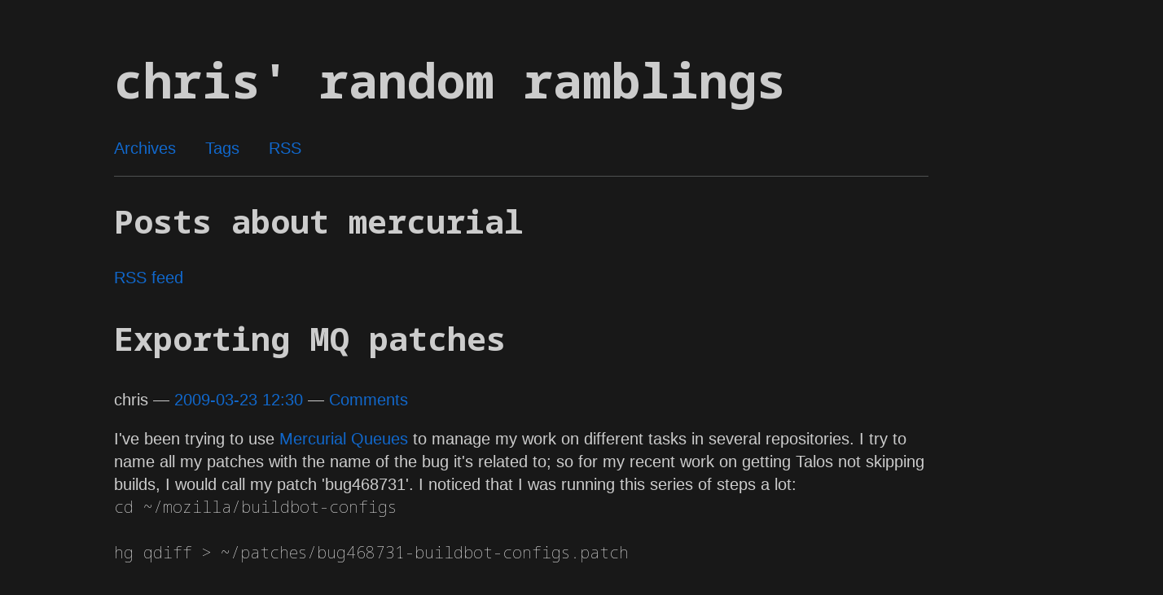

--- FILE ---
content_type: text/html; charset=utf-8
request_url: https://atlee.ca/categories/mercurial/
body_size: 3885
content:
<!DOCTYPE html>
<html prefix="" lang="en">
<head>
<meta charset="utf-8">
<meta name="viewport" content="width=device-width">
<title>Posts about mercurial | chris' random ramblings</title>
<link href="../../assets/css/rst.css" rel="stylesheet" type="text/css">
<link href="../../assets/css/code.css" rel="stylesheet" type="text/css">
<link href="../../assets/css/dark-grey.css" rel="stylesheet" type="text/css">
<link href="../../assets/css/theme.css" rel="stylesheet" type="text/css">
<link href="https://fonts.googleapis.com/css?family=Share+Tech+Mono" rel="stylesheet">
<meta name="theme-color" content="#5670d4">
<meta name="generator" content="Nikola (getnikola.com)">
<link rel="alternate" type="application/rss+xml" title="RSS" href="../../rss.xml">
<link rel="canonical" href="https://atlee.ca/categories/mercurial/">
<!--[if lt IE 9]><script src="../../assets/js/html5.js"></script><![endif]--><!-- Google tag (gtag.js) --><script async src="https://www.googletagmanager.com/gtag/js?id=G-VLP05TDQZB"></script><script>
  window.dataLayer = window.dataLayer || [];
  function gtag(){dataLayer.push(arguments);}
  gtag('js', new Date());

  gtag('config', 'G-VLP05TDQZB');
</script><link rel="alternate" type="application/rss+xml" title="RSS for tag mercurial" hreflang="en" href="../mercurial.xml">
</head>
<body class="hack dark-grey">

<a href="#content" class="sr-only sr-only-focusable">Skip to main content</a>
    <div id="container">
         
    <header id="header"><h1 id="brand"><a href="../../" title="chris' random ramblings" rel="home">

        <span id="blog-title">chris' random ramblings</span>
    </a></h1>

        

        
    <nav id="menu"><ul>
<li><a href="../../archive.html">Archives</a></li>
                <li><a href="../index.html">Tags</a></li>
                <li><a href="../../rss.xml">RSS</a></li>

    

    
    
    </ul></nav></header><main id="content"><header><h1>Posts about mercurial</h1>
        <div class="metadata">
            
                <p class="feedlink">
                        
            <a href="../mercurial.xml" hreflang="en" type="application/rss+xml">RSS feed</a>

                </p>

            

        </div>
    </header><div class="postindex">
    <article class="h-entry post-text" itemscope="itemscope" itemtype="http://schema.org/Article"><header><h1 class="p-name entry-title"><a href="../../posts/blog20090323exporting-mq-patches/" class="u-url">Exporting MQ patches</a></h1>
        <div class="metadata">
            <p class="byline author vcard"><span class="byline-name fn" itemprop="author">
                chris
            </span></p>
            <p class="dateline">
            <a href="../../posts/blog20090323exporting-mq-patches/" rel="bookmark">
            <time class="published dt-published" datetime="2009-03-23T12:30:52-04:00" itemprop="datePublished" title="2009-03-23 12:30">2009-03-23 12:30</time></a>
            </p>
                <p class="commentline">
    
        <a href="../../posts/blog20090323exporting-mq-patches/#utterances-thread">Comments</a>


        </p>
</div>
    </header><div class="e-content entry-content">
    <p>I've been trying to use <a href="http://hgbook.red-bean.com/hgbookch12.html#x16-26700012">Mercurial Queues</a> to manage my work on different tasks in several repositories.  I try to name all my patches with the name of the bug it's related to; so for my recent work on getting Talos not skipping builds, I would call my patch 'bug468731'.


I noticed that I was running this series of steps a lot:

<code>cd ~/mozilla/buildbot-configs

hg qdiff &gt; ~/patches/bug468731-buildbot-configs.patch

cd ~/mozilla/buildbotcustom

hg qdiff &gt; ~/patches/bug468731-buildbotcustom.patch

</code>

...and then uploading the resulting patch files as attachments to the bug.  There's a lot of repetition and extra mental work in those steps:



</p>
<ul>
<li>I have to type the bug number manually <em>twice</em>.  This is annoying, and error-prone.  I've made a typo on more than one occasion and then wasted a few minutes trying to track down where the file went.</li>
    <li>I have to type the correct repository name for each patch.  Again, I've managed to screw this up in the past.  Often I have several terminals open, one for each repository, and I can get mixed up as to which repository I've currently got active.</li>
    <li>mercurial already knows the bug number, since I've used it in the name of my patch.</li>
    <li>mercurial already knows which repository I'm in.</li>
</ul>



I wrote the mercurial extension below to help with this.  It will take the current patch name, and the basename of the current repository, and save a patch in ~/patches called [patch_name]-[repo_name].patch.  It will also compare the current patch to any previous ones in the patches directory, and save a new file if the patches are different, or tell you that you've already saved this patch.



To enable this extension, save the code below somewhere like ~/.hgext/mkpatch.py, and then add "mkpatch = ~/.hgext/mkpatch.py" to your .hgrc's extensions section.  Then you can run 'hg mkpatch' to automatically create a patch for you in your ~/patches directory!



<pre lang="python">

import os, hashlib



from mercurial import commands, util

from hgext import mq



def mkpatch(ui, repo, *pats, **opts):
    """Saves the current patch to a file called <patch_name>-<repo_name>.patch
    in your patch directory (defaults to ~/patches)
    """
    repo_name = os.path.basename(ui.config('paths', 'default'))
    if opts.get('patchdir'):
        patch_dir = opts.get('patchdir')
        del opts['patchdir']
    else:
        patch_dir = os.path.expanduser(ui.config('mkpatch', 'patchdir', "~/patches"))

    ui.pushbuffer()
    mq.top(ui, repo)
    patch_name = ui.popbuffer().strip()

    if not os.path.exists(patch_dir):
        os.makedirs(patch_dir)
    elif not os.path.isdir(patch_dir):
        raise util.Abort("%s is not a directory" % patch_dir)

    ui.pushbuffer()
    mq.diff(ui, repo, *pats, **opts)
    patch_data = ui.popbuffer()
    patch_hash = hashlib.new('sha1', patch_data).digest()

    full_name = os.path.join(patch_dir, "%s-%s.patch" % (patch_name, repo_name))
    i = 0
    while os.path.exists(full_name):
        file_hash = hashlib.new('sha1', open(full_name).read()).digest()
        if file_hash == patch_hash:
            ui.status("Patch is identical to ", full_name, "; not saving")
            return
        full_name = os.path.join(patch_dir, "%s-%s.patch.%i" % (patch_name, repo_name, i))
        i += 1

    open(full_name, "w").write(patch_data)
    ui.status("Patch saved to ", full_name)


mkpatch_options = [
        ("", "patchdir", '', "patch directory"),
        ]
cmdtable = {
    "mkpatch": (mkpatch, mkpatch_options + mq.cmdtable['^qdiff'][1], "hg mkpatch [OPTION]... [FILE]...")
}

</repo_name></patch_name></pre>
    </div>
    </article><article class="h-entry post-text" itemscope="itemscope" itemtype="http://schema.org/Article"><header><h1 class="p-name entry-title"><a href="../../posts/blog20090209clobbering-the-trees/" class="u-url">Clobbering the trees</a></h1>
        <div class="metadata">
            <p class="byline author vcard"><span class="byline-name fn" itemprop="author">
                chris
            </span></p>
            <p class="dateline">
            <a href="../../posts/blog20090209clobbering-the-trees/" rel="bookmark">
            <time class="published dt-published" datetime="2009-02-09T10:00:12-05:00" itemprop="datePublished" title="2009-02-09 10:00">2009-02-09 10:00</time></a>
            </p>
                <p class="commentline">
    
        <a href="../../posts/blog20090209clobbering-the-trees/#utterances-thread">Comments</a>


        </p>
</div>
    </header><div class="e-content entry-content">
    <p>Today we landed some changes that will give developers self-serve clobber ability on our Mozilla Central / Mozilla 1.9.1 / Tracemonkey infrastructure.


In our current infrastructure, we have a large pool of slave machines for each platform that each build all the various branches.  This makes it nice and easy to spin up new project and release branches, and automatically distributes jobs across branches. However, it can sometimes be confusing when tracking down a build or test failure.  Sometimes, a particular machine needs to have its build directory cleaned out; and sometimes all the machines for one branch or build type need to be cleaned up.



Until now, this could only be done by RelEng by accessing the build machines directly.



But now you can do it too!



If you've got a valid LDAP account, head on over to <a href="https://build.mozilla.org/clobberer/">http://build.mozilla.org/clobberer</a>.  You'll see a giant table, with lots of checkboxes on it.



If you check a box next to one of the slaves on a particular branch / builder, then the next time that slave runs a build on that branch, it will first delete the entire build directory, and then do a fresh checkout, and continue on with the rest of the build.



Selecting a builder-level checkbox merely selects all the slaves for that builder, and similarly, selecting the branch-level checkbox selects all the slaves for all the builders in that branch.



In addition, if a slave has not been clobbered in a configurable time period (currently set to 1 week), it will clobber on the next run.



Slaves are added to the database as they report in to ask for their clobber data, so it could take a little while for all the slave / builder / branch combinations to show up.



See <a href="https://bugzilla.mozilla.org/show_bug.cgi?id=432236">bug 432236</a> for more information.</p>
    </div>
    </article>
</div>



    





         </main><footer id="footer"><p>Contents © 2025 <a href="/cdn-cgi/l/email-protection#6003081209132001140c05054e0301">chris</a> - Powered by <a href="https://getnikola.com/">Nikola</a></p>
            
        </footer>
</div>
    
    

    
    
    
<script data-cfasync="false" src="/cdn-cgi/scripts/5c5dd728/cloudflare-static/email-decode.min.js"></script><script defer src="https://static.cloudflareinsights.com/beacon.min.js/vcd15cbe7772f49c399c6a5babf22c1241717689176015" integrity="sha512-ZpsOmlRQV6y907TI0dKBHq9Md29nnaEIPlkf84rnaERnq6zvWvPUqr2ft8M1aS28oN72PdrCzSjY4U6VaAw1EQ==" data-cf-beacon='{"version":"2024.11.0","token":"c2d4b0be14974311831c3f123b642dcb","r":1,"server_timing":{"name":{"cfCacheStatus":true,"cfEdge":true,"cfExtPri":true,"cfL4":true,"cfOrigin":true,"cfSpeedBrain":true},"location_startswith":null}}' crossorigin="anonymous"></script>
</body>
</html>


--- FILE ---
content_type: text/css; charset=utf-8
request_url: https://atlee.ca/assets/css/code.css
body_size: 1264
content:
/* code.css file generated by Nikola */
pre { line-height: 125%; }
td.linenos .normal { color: #586e75; background-color: #073642; padding-left: 5px; padding-right: 5px; }
span.linenos { color: #586e75; background-color: #073642; padding-left: 5px; padding-right: 5px; }
td.linenos .special { color: #000000; background-color: #ffffc0; padding-left: 5px; padding-right: 5px; }
span.linenos.special { color: #000000; background-color: #ffffc0; padding-left: 5px; padding-right: 5px; }
pre.code .hll, .code .codetable .hll, .highlight pre .hll { background-color: #073642 }
pre.code , .code .codetable , .highlight pre { background: #002b36; color: #839496 }
pre.code .c, .code .codetable .c, .highlight pre .c { color: #586e75; font-style: italic } /* Comment */
pre.code .err, .code .codetable .err, .highlight pre .err { color: #839496; background-color: #dc322f } /* Error */
pre.code .esc, .code .codetable .esc, .highlight pre .esc { color: #839496 } /* Escape */
pre.code .g, .code .codetable .g, .highlight pre .g { color: #839496 } /* Generic */
pre.code .k, .code .codetable .k, .highlight pre .k { color: #859900 } /* Keyword */
pre.code .l, .code .codetable .l, .highlight pre .l { color: #839496 } /* Literal */
pre.code .n, .code .codetable .n, .highlight pre .n { color: #839496 } /* Name */
pre.code .o, .code .codetable .o, .highlight pre .o { color: #586e75 } /* Operator */
pre.code .x, .code .codetable .x, .highlight pre .x { color: #839496 } /* Other */
pre.code .p, .code .codetable .p, .highlight pre .p { color: #839496 } /* Punctuation */
pre.code .ch, .code .codetable .ch, .highlight pre .ch { color: #586e75; font-style: italic } /* Comment.Hashbang */
pre.code .cm, .code .codetable .cm, .highlight pre .cm { color: #586e75; font-style: italic } /* Comment.Multiline */
pre.code .cp, .code .codetable .cp, .highlight pre .cp { color: #d33682 } /* Comment.Preproc */
pre.code .cpf, .code .codetable .cpf, .highlight pre .cpf { color: #586e75 } /* Comment.PreprocFile */
pre.code .c1, .code .codetable .c1, .highlight pre .c1 { color: #586e75; font-style: italic } /* Comment.Single */
pre.code .cs, .code .codetable .cs, .highlight pre .cs { color: #586e75; font-style: italic } /* Comment.Special */
pre.code .gd, .code .codetable .gd, .highlight pre .gd { color: #dc322f } /* Generic.Deleted */
pre.code .ge, .code .codetable .ge, .highlight pre .ge { color: #839496; font-style: italic } /* Generic.Emph */
pre.code .ges, .code .codetable .ges, .highlight pre .ges { color: #839496; font-weight: bold; font-style: italic } /* Generic.EmphStrong */
pre.code .gr, .code .codetable .gr, .highlight pre .gr { color: #dc322f } /* Generic.Error */
pre.code .gh, .code .codetable .gh, .highlight pre .gh { color: #839496; font-weight: bold } /* Generic.Heading */
pre.code .gi, .code .codetable .gi, .highlight pre .gi { color: #859900 } /* Generic.Inserted */
pre.code .go, .code .codetable .go, .highlight pre .go { color: #839496 } /* Generic.Output */
pre.code .gp, .code .codetable .gp, .highlight pre .gp { color: #268bd2; font-weight: bold } /* Generic.Prompt */
pre.code .gs, .code .codetable .gs, .highlight pre .gs { color: #839496; font-weight: bold } /* Generic.Strong */
pre.code .gu, .code .codetable .gu, .highlight pre .gu { color: #839496; text-decoration: underline } /* Generic.Subheading */
pre.code .gt, .code .codetable .gt, .highlight pre .gt { color: #268bd2 } /* Generic.Traceback */
pre.code .kc, .code .codetable .kc, .highlight pre .kc { color: #2aa198 } /* Keyword.Constant */
pre.code .kd, .code .codetable .kd, .highlight pre .kd { color: #2aa198 } /* Keyword.Declaration */
pre.code .kn, .code .codetable .kn, .highlight pre .kn { color: #cb4b16 } /* Keyword.Namespace */
pre.code .kp, .code .codetable .kp, .highlight pre .kp { color: #859900 } /* Keyword.Pseudo */
pre.code .kr, .code .codetable .kr, .highlight pre .kr { color: #859900 } /* Keyword.Reserved */
pre.code .kt, .code .codetable .kt, .highlight pre .kt { color: #b58900 } /* Keyword.Type */
pre.code .ld, .code .codetable .ld, .highlight pre .ld { color: #839496 } /* Literal.Date */
pre.code .m, .code .codetable .m, .highlight pre .m { color: #2aa198 } /* Literal.Number */
pre.code .s, .code .codetable .s, .highlight pre .s { color: #2aa198 } /* Literal.String */
pre.code .na, .code .codetable .na, .highlight pre .na { color: #839496 } /* Name.Attribute */
pre.code .nb, .code .codetable .nb, .highlight pre .nb { color: #268bd2 } /* Name.Builtin */
pre.code .nc, .code .codetable .nc, .highlight pre .nc { color: #268bd2 } /* Name.Class */
pre.code .no, .code .codetable .no, .highlight pre .no { color: #268bd2 } /* Name.Constant */
pre.code .nd, .code .codetable .nd, .highlight pre .nd { color: #268bd2 } /* Name.Decorator */
pre.code .ni, .code .codetable .ni, .highlight pre .ni { color: #268bd2 } /* Name.Entity */
pre.code .ne, .code .codetable .ne, .highlight pre .ne { color: #268bd2 } /* Name.Exception */
pre.code .nf, .code .codetable .nf, .highlight pre .nf { color: #268bd2 } /* Name.Function */
pre.code .nl, .code .codetable .nl, .highlight pre .nl { color: #268bd2 } /* Name.Label */
pre.code .nn, .code .codetable .nn, .highlight pre .nn { color: #268bd2 } /* Name.Namespace */
pre.code .nx, .code .codetable .nx, .highlight pre .nx { color: #839496 } /* Name.Other */
pre.code .py, .code .codetable .py, .highlight pre .py { color: #839496 } /* Name.Property */
pre.code .nt, .code .codetable .nt, .highlight pre .nt { color: #268bd2 } /* Name.Tag */
pre.code .nv, .code .codetable .nv, .highlight pre .nv { color: #268bd2 } /* Name.Variable */
pre.code .ow, .code .codetable .ow, .highlight pre .ow { color: #859900 } /* Operator.Word */
pre.code .pm, .code .codetable .pm, .highlight pre .pm { color: #839496 } /* Punctuation.Marker */
pre.code .w, .code .codetable .w, .highlight pre .w { color: #839496 } /* Text.Whitespace */
pre.code .mb, .code .codetable .mb, .highlight pre .mb { color: #2aa198 } /* Literal.Number.Bin */
pre.code .mf, .code .codetable .mf, .highlight pre .mf { color: #2aa198 } /* Literal.Number.Float */
pre.code .mh, .code .codetable .mh, .highlight pre .mh { color: #2aa198 } /* Literal.Number.Hex */
pre.code .mi, .code .codetable .mi, .highlight pre .mi { color: #2aa198 } /* Literal.Number.Integer */
pre.code .mo, .code .codetable .mo, .highlight pre .mo { color: #2aa198 } /* Literal.Number.Oct */
pre.code .sa, .code .codetable .sa, .highlight pre .sa { color: #2aa198 } /* Literal.String.Affix */
pre.code .sb, .code .codetable .sb, .highlight pre .sb { color: #2aa198 } /* Literal.String.Backtick */
pre.code .sc, .code .codetable .sc, .highlight pre .sc { color: #2aa198 } /* Literal.String.Char */
pre.code .dl, .code .codetable .dl, .highlight pre .dl { color: #2aa198 } /* Literal.String.Delimiter */
pre.code .sd, .code .codetable .sd, .highlight pre .sd { color: #586e75 } /* Literal.String.Doc */
pre.code .s2, .code .codetable .s2, .highlight pre .s2 { color: #2aa198 } /* Literal.String.Double */
pre.code .se, .code .codetable .se, .highlight pre .se { color: #2aa198 } /* Literal.String.Escape */
pre.code .sh, .code .codetable .sh, .highlight pre .sh { color: #2aa198 } /* Literal.String.Heredoc */
pre.code .si, .code .codetable .si, .highlight pre .si { color: #2aa198 } /* Literal.String.Interpol */
pre.code .sx, .code .codetable .sx, .highlight pre .sx { color: #2aa198 } /* Literal.String.Other */
pre.code .sr, .code .codetable .sr, .highlight pre .sr { color: #cb4b16 } /* Literal.String.Regex */
pre.code .s1, .code .codetable .s1, .highlight pre .s1 { color: #2aa198 } /* Literal.String.Single */
pre.code .ss, .code .codetable .ss, .highlight pre .ss { color: #2aa198 } /* Literal.String.Symbol */
pre.code .bp, .code .codetable .bp, .highlight pre .bp { color: #268bd2 } /* Name.Builtin.Pseudo */
pre.code .fm, .code .codetable .fm, .highlight pre .fm { color: #268bd2 } /* Name.Function.Magic */
pre.code .vc, .code .codetable .vc, .highlight pre .vc { color: #268bd2 } /* Name.Variable.Class */
pre.code .vg, .code .codetable .vg, .highlight pre .vg { color: #268bd2 } /* Name.Variable.Global */
pre.code .vi, .code .codetable .vi, .highlight pre .vi { color: #268bd2 } /* Name.Variable.Instance */
pre.code .vm, .code .codetable .vm, .highlight pre .vm { color: #268bd2 } /* Name.Variable.Magic */
pre.code .il, .code .codetable .il, .highlight pre .il { color: #2aa198 } /* Literal.Number.Integer.Long */
.highlight table, .highlight tr, .highlight td, .code table, .code tr, .code td { border-spacing: 0; border-collapse: separate; padding: 0 }
.highlight pre, .code pre { white-space: pre-wrap; line-height: normal }
.highlighttable td.linenos, .codetable td.linenos { vertical-align: top; padding-left: 10px; padding-right: 10px; user-select: none; -webkit-user-select: none }
.highlighttable td.linenos code:before, .codetable td.linenos code:before { content: attr(data-line-number) }
.highlighttable td.code, .codetable td.code { overflow-wrap: normal; border-collapse: collapse }
.highlighttable td.code code, .codetable td.code code { overflow: unset; border: none; padding: 0; margin: 0; white-space: pre-wrap; line-height: unset; background: none }
.highlight .lineno.nonumber, .code .lineno.nonumber { list-style: none }
table.codetable, table.highlighttable { width: 100%;}
.codetable td.linenos, td.linenos { text-align: right; width: 3.5em; padding-right: 0.5em; background: rgba(127, 127, 127, 0.2) }
.codetable td.code, td.code { padding-left: 0.5em; }


--- FILE ---
content_type: text/css; charset=utf-8
request_url: https://atlee.ca/assets/css/dark-grey.css
body_size: 18
content:
.dark-grey{background-color:#181818;color:#ccc}.dark-grey pre{background-color:#181818;padding:0;border:none}.dark-grey pre code{color:#00bcd4}.dark-grey h1 a,.dark-grey h2 a,.dark-grey h3 a,.dark-grey h4 a,.dark-grey h5 a{color:#ccc}.dark-grey code,.dark-grey strong{color:#fff}.dark-grey code{font-weight:100}.dark-grey table{color:#ccc}.dark-grey table td,.dark-grey table th{border-color:#444}.dark-grey table tbody td:first-child{color:#fff}.dark-grey .form-group label{color:#ccc;border-color:rgba(95,95,95,.78)}.dark-grey .form-group.form-textarea label:after{background-color:#181818}.dark-grey .form-control{color:#ccc;border-color:rgba(95,95,95,.78)}.dark-grey .form-control:focus{border-color:#ccc;color:#ccc}.dark-grey textarea.form-control{color:#ccc}.dark-grey .card{border-color:rgba(95,95,95,.78)}.dark-grey .card .card-header{background-color:transparent;color:#ccc;border-bottom:1px solid rgba(95,95,95,.78)}.dark-grey .btn.btn-ghost.btn-default{border-color:#ababab;color:#ababab}.dark-grey .btn.btn-ghost.btn-default:focus,.dark-grey .btn.btn-ghost.btn-default:hover{border-color:#9c9c9c;color:#9c9c9c;z-index:1}.dark-grey .btn.btn-ghost.btn-default:focus,.dark-grey .btn.btn-ghost.btn-default:hover{border-color:#e0e0e0;color:#e0e0e0}.dark-grey .btn.btn-ghost.btn-primary:focus,.dark-grey .btn.btn-ghost.btn-primary:hover{border-color:#64b5f6;color:#64b5f6}.dark-grey .btn.btn-ghost.btn-success:focus,.dark-grey .btn.btn-ghost.btn-success:hover{border-color:#81c784;color:#81c784}.dark-grey .btn.btn-ghost.btn-info:focus,.dark-grey .btn.btn-ghost.btn-info:hover{border-color:#4dd0e1;color:#4dd0e1}.dark-grey .btn.btn-ghost.btn-error:focus,.dark-grey .btn.btn-ghost.btn-error:hover{border-color:#e57373;color:#e57373}.dark-grey .btn.btn-ghost.btn-warning:focus,.dark-grey .btn.btn-ghost.btn-warning:hover{border-color:#ffb74d;color:#ffb74d}.dark-grey .avatarholder,.dark-grey .placeholder{background-color:transparent;border-color:#333}.dark-grey .menu .menu-item{color:#ccc;border-color:rgba(95,95,95,.78)}.dark-grey .menu .menu-item.active,.dark-grey .menu .menu-item:hover{color:#fff;border-color:#ccc}

--- FILE ---
content_type: text/css; charset=utf-8
request_url: https://atlee.ca/assets/css/theme.css
body_size: 2130
content:
@charset "UTF-8";

/*
	Copyright © 2014-2017 Daniel Aleksandersen and others.

	Permission is hereby granted, free of charge, to any
	person obtaining a copy of this software and associated
	documentation files (the "Software"), to deal in the
	Software without restriction, including without limitation
	the rights to use, copy, modify, merge, publish,
	distribute, sublicense, and/or sell copies of the
	Software, and to permit persons to whom the Software is
	furnished to do so, subject to the following conditions:

	The above copyright notice and this permission notice
	shall be included in all copies or substantial portions of
	the Software.

	THE SOFTWARE IS PROVIDED "AS IS", WITHOUT WARRANTY OF ANY
	KIND, EXPRESS OR IMPLIED, INCLUDING BUT NOT LIMITED TO THE
	WARRANTIES OF MERCHANTABILITY, FITNESS FOR A PARTICULAR
	PURPOSE AND NONINFRINGEMENT. IN NO EVENT SHALL THE AUTHORS
	OR COPYRIGHT HOLDERS BE LIABLE FOR ANY CLAIM, DAMAGES OR
	OTHER LIABILITY, WHETHER IN AN ACTION OF CONTRACT, TORT OR
	OTHERWISE, ARISING FROM, OUT OF OR IN CONNECTION WITH THE
	SOFTWARE OR THE USE OR OTHER DEALINGS IN THE SOFTWARE.
*/

@import url('https://fonts.googleapis.com/css2?family=Noto+Sans+Mono:wght@100..900&display=swap');

body {
	color: #4F5151;
	font-family: 'Noto Sans', sans-serif;
	font-size: 20px;
	line-height: 1.4;
	padding: 1em;
}

.hack {

}
.code, .hack blockquote, .hack code, .hack em, .hack h1, .hack h2, .hack h3, .hack h4, .hack h5, .hack h6, .hack strong
{
	font-family: 'Noto Sans Mono', monospace;
}

#container {
	margin: 1em auto;
	max-width: 1000px;
}
#menu ul,
#menu ul li,
.postpromonav .tags,
.postpromonav .tags li,
.pager,
.pager li,
#toptranslations ul,
#toptranslations ul li {
	list-style: none;
	padding-left: 0;
	padding-right: 0;
}

#toptranslations ul {
	display: inline;
}

#menu ul li,
#toptranslations ul li {
	display: inline-block;
	margin-right: 1.5em;
}

#toptranslations h2 {
	display: inline;
	font-size: 1em;
	margin-right: 1.5em;
}

#menu ul li:dir(rtl),
#toptranslations ul li:dir(rtl),
#toptranslations h2:dir(rtl) {
	margin-left: 1.5em;
	margin-right: 0;
}

#toptranslations {
	text-align: right;
	float: right;
}

#toptranslations:dir(rtl) {
	text-align: left;
	float: left;
}

.posttranslations h3 {
	display: inline;
	font-size: 1em;
}

.entry-title {
	font-size: 2em;
}

.posttranslations h3:last-child {
	display: none;
}

.postindex article {
	border-bottom: 1px solid #4F5151;
	padding-bottom: 1em;
}
#header {
	border-bottom: 1px solid #4F5151;
}
#footer {
	border-top: 1px solid #4F5151;
}

/* Tags */
.postpromonav {
	border-bottom: 1px solid #4F5151;
	border-top: 1px solid #4F5151;
	margin-top: 1em;
	padding: .5em 0;
}
.postpromonav .tags {
	text-align: center;
}
.metadata p:before,
.postpromonav .tags li:before,
.postlist .listdate:after {
	content: " — ";
}
.postlist li {
	margin-bottom: .33em;
}

/* Post and archive pagers */
.postindexpager .pager .next:before {
	content: "↓ ";
}
.postindexpager .pager .previous:before,
.archivenav .pager .up:before {
	content: "↑ ";
}
.postpromonav .pager .next:after,
.archivenav .pager .next:after {
	content: " →";
}
.postpromonav .pager .previous:dir(rtl):after,
.archivenav .pager .previous:dir(rtl):after {
	content: " →";
}
.postpromonav .pager .previous:before,
.archivenav .pager .previous:before {
	content: "← ";
}
.postpromonav .pager .next:dir(rtl):before,
.archivenav .pager .next:dir(rtl):before {
	content: "← ";
}

.metadata p:first-of-type:before,
.postpromonav .tags li:first-of-type:before {
	content: "";
}
.postpromonav .pager {
	clear: both;
	height: 1em;
}
.postpromonav .tags li,
.postpromonav .pager li,
.archivenav .pager li {
	display: inline-block;
}
.archivenav .pager {
	text-align: center
}
.postpromonav .pager .next,
.archivenav .pager .next {
	float: right;
}
.postpromonav .pager .next:dir(rtl),
.archivenav .pager .next:dir(rtl) {
	float: left;
}

.postpromonav .pager .previous,
.archivenav .pager .previous {
	float: left;
}
.postpromonav .pager .previous:dir(rtl),
.archivenav .pager .previous:dir(rtl) {
	float: right;
}

.archivenav .pager .disabled,
.archivenav .pager .disabled a,
.archivenav .pager .disabled:link {
    color: #888;
    cursor: not-allowed;
}

.metadata p {
	display: inline;
}

#brand {
	font-size: 3em;
	line-height: 1;
}

/* Links */
:link {
	color: #1168CC;
	text-decoration: none;
    border-bottom: 0px none green
}
:visited {
	color: #0053AC;
    border-bottom: 0px none green
}
:link:hover, :visited:hover {
	color: #0d53a3;
}

#brand :link,
#brand :visited {
	color: inherit;
}

/* Images */
img {
	border: none;
	line-height: 1;
}

.postpage img,
.postpage object,
.postindex article img,
.postindex article object {
	height: auto;
	max-width: 100%;
}

/* Comment helpers */
#disqus_thread {
	min-height: 325px;
}

.breadcrumb {
	padding: 8px 15px;
	margin-bottom: 20px;
	list-style: none;
}

.breadcrumb > li {
	display: inline-block;
	margin-right: 0;
	margin-left: 0;
}

.breadcrumb > li:after {
	content: ' / ';
	color: #888;
}

.breadcrumb > li:last-of-type:after {
	content: '';
	margin-left: 0;
}

.thumbnails {
	list-style: none;
	padding: 0;
}

.thumbnails > li {
	display: inline-block;
	margin-right: 10px;
}

.thumbnails > li:last-of-type {
	margin-right: 0;
}

.codetable .linenos {
	padding-right: 10px;
}

.sr-only {
	position: absolute;
	width: 1px;
	height: 1px;
	padding: 0;
	margin: -1px;
	overflow: hidden;
	clip: rect(0, 0, 0, 0);
	border: 0;
}

.sr-only-focusable:active,
.sr-only-focusable:focus {
	position: static;
	width: auto;
	height: auto;
	margin: 0;
	overflow: visible;
	clip: auto;
}

pre.code, code {
	white-space: pre;
	word-wrap: normal;
	overflow: auto;
}

/* SOURCE: https://github.com/h5bp/html5-boilerplate/blob/master/src/css/main.css */
@media print {
	*,
	*:before,
	*:after {
		background: transparent !important;
		color: #000 !important; /* Black prints faster: http://www.sanbeiji.com/archives/953 */
		box-shadow: none !important;
		text-shadow: none !important;
		font-family: Garamond, Junicode, serif;
	}

	body {
		font-size: 12pt;
	}

	a,
	a:visited {
		text-decoration: underline;
	}

	a[href]:after {
		content: " (" attr(href) ")";
	}

	abbr[title]:after {
		content: " (" attr(title) ")";
	}

	/*
	 * Don't show links that are fragment identifiers,
	 * or use the `javascript:` pseudo protocol
	 */

	a[href^="#"]:after,
	a[href^="data:"]:after,
	a[href^="javascript:"]:after {
		content: "";
	}

	pre,
	blockquote {
		border: 1px solid #999;
		page-break-inside: avoid;
	}

	/*
	 * Printing Tables:
	 * http://css-discuss.incutio.com/wiki/Printing_Tables
	 */

	thead {
		display: table-header-group;
	}

	tr,
	img {
		page-break-inside: avoid;
	}

	img {
		max-width: 100% !important;
	}

	p,
	h2,
	h3 {
		orphans: 3;
		widows: 3;
	}

	h2,
	h3 {
		page-break-after: avoid;
	}

	.hidden-print {
		display: none !important;
	}

	article .entry-title a[href]:after,
	article .metadata a[href]:after,
	article .tags a[href]:after {
		content: "";
	}

	article .metadata .sourceline {
		display: none;
	}

	article .metadata .linkline a[href]:after {
		content: " (" attr(href) ")";
	}

	#header {
		display: none;
	}

	.postpromonav {
		padding: 0;
	}
}
